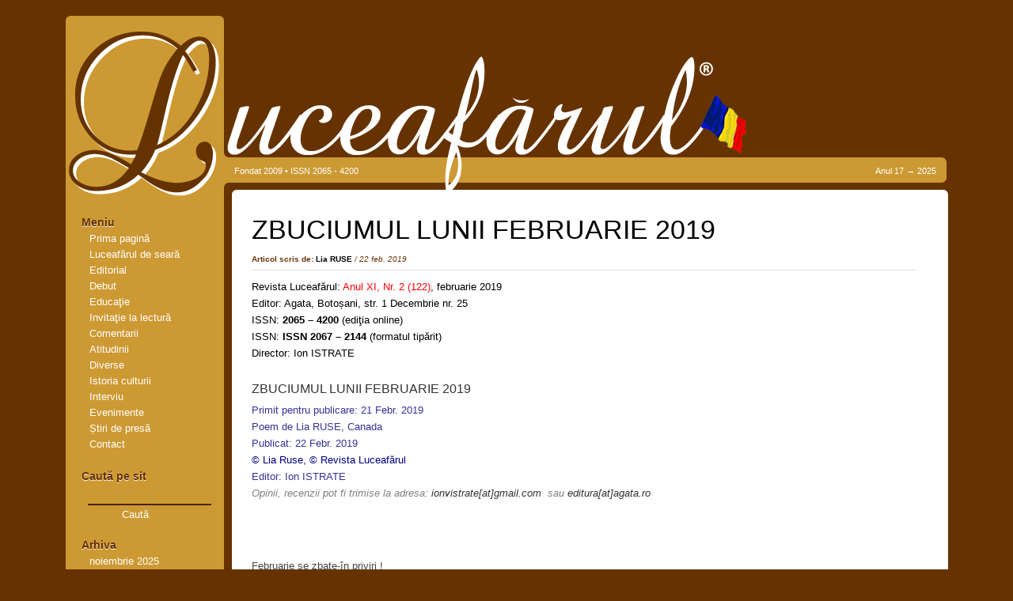

--- FILE ---
content_type: text/css
request_url: https://luceafarul.net/wp-content/themes/luceafarul/style.css
body_size: 2837
content:
/* 
	Theme Name: Luceafarul
	Theme URL: www.luceafarul.net
	Description: Luceafarul
	Author: Luceafarul
	Author URI: http://www.luceafarul.net
	Version: 1.0
	Tags: 1 meniu, 2 coloane
*/

/*--Resetare--*/
html, body, div, span, applet, object, iframe, h1, h2, h3, h4, h5, h6, p, blockquote, pre, a, abbr, acronym, address, big, cite, code, del, dfn, em, font, img, ins, kbd, q, s, samp, small, strike, strong, sub, sup, tt, var, b, u, i, center, dl, dt, dd, ol, ul, li, fieldset, form, label, legend, table, caption, tbody, tfoot, thead, tr, th, td {
	margin: 0;
	padding: 0;
	border: 0;
	outline: 0;
	font-size: 100%;
	vertical-align: baseline;
	background: transparent
}
body {
	line-height: 1
}
ol, ul {
	list-style: none
}
blockquote, q {
	quotes: none
}
:focus {
	outline: 0
}
ins {
	text-decoration: none
}
del {
	text-decoration: line-through
}
table {
	border-collapse: collapse;
	border-spacing: 0
}
a {
	text-decoration: none;
}
.clear {
	clear: both
}
.right {
	float: right;
}
.left {
	float: left;
}
/*--General--*/
body {
	background: #663200;
	font-family: 'Open Sans', sans-serif;
	font-size: 12px;
	line-height: 1.6;
	color: #432616;
}
/*--Legaturi--*/
a {
	color: #663200
}
a:visited {
	color: #663200;
	text-decoration: none;
}
a:hover {
	text-decoration: underline;
}
a:active {
}
/*--Meniu--*/

/*--Prima pagina--*/
.insemnari {
	float: right;
	margin: 0px 15px 15px 0;
	padding: 0 0 3px 0;
	clear: both;
	text-align: justify;
	width: 680px;
}
/*--Insemnare--*/

.cutie_insemnare {
	margin: 0px 0px 20px 0px;
	padding: 0px 10px 10px 10px;
	line-height: 20px;
	color: #444;
	width: 610px;
	text-align: left;
}
.cutie_insemnare:hover { background:#F7f7f7;}
.cutie_insemnare h3 a {
	color: #663200;
	text-shadow: 0 2px 2px #FFFFFF;
	text-align: left;
	font-family: 'Open Sans', sans-serif;
	font-size: 26px;
	font-weight: 100;
	line-height: 32px;
}
.cutie_insemnare h3 a:hover {
	color: #000;
	text-decoration:none;
}

.cutie_insemnare .thumbnail {
	margin:0px 20px 20px 0px
}
.cutie_insemnare .thumbnail img {
	margin:0px 20px 20px 0px;
	float:left;	
	background: #fff;
	border-radius:50%;
	width: 90px;
	height: auto;
}
.cutie_insemnare span {
	margin: 0;
	padding: 0;
	font-size: 11px;
}
.cutie_insemnare .info {
	margin: 0 0 0 0;
	padding: 0;
	color: #666;
	line-height: 20px;
	font-size: 12px;
}
.cutie_insemnare .info h4 {
	margin: 0;
	padding: 0 0 10px 0;
}
.cutie_insemnare .meta {
	height: 10px;
	margin: 0 0 20px 0;
	padding: 0px 0px 65px 0px;
	line-height: 20px;
	background: url(imagini/delimitator.gif) bottom no-repeat;
	font-size: 11px;
}
.cutie_insemnare .meta span {
	text-align: left;
}
.meta_arhiva {
	height: 50px;
	background: url(imagini/delimitator.gif) bottom no-repeat;
	font-size: 11px;
}
.cutie_insemnare .continua {
	margin: 0 7px 0 0;
	padding: 0 0 0 15px;
	background: url(imagini/continue.gif) no-repeat 0 0;
}
/*--Continut--*/
#continut {
	float: left;
	width: 900px;
	margin: 15px 20px 25px 10px;
	padding: 0px 0px 10px 5px;
	color: #555;
	text-align: justify;
	background: #FFF;
	border-radius: 6px;
}
#continut h3 {
	margin: 0 0 0 0;
	padding: 10px 0 10px 0;
	text-align:center;
}

.titlu { text-align:center;}
.browse span {
	margin: 10px 0 0 0;
	color: #FFF;
	line-height: 18px;
	background: #630;
}
.browse {
	font-size: 16px;
	text-align: left;
	padding: 20px 0px 10px 0px;
}
.browse a {
	color: #333;
}
.postmeta {
	margin: 0;
	padding: 0 0 5px 0;
	border-bottom: 1px solid #ddd;
}
.postmeta a {
	color: #000;
}
#continut img {
	padding: 2px;
	border: #C4BFBF solid 1px;
}
#continut_arhiva {
	float: left;
	width: 610px;
	margin: 0 15px 0 10px;
	padding: 0;
	color: #555;
	text-align: left;
	font-size: 11px;
	line-height: 17px;
}
#continut_doi h3 {
	color: #000;
    font-size: 34px;
    line-height: 1.2em;
    margin: 0px;
	font-weight:200;
	text-align:left;
}
#continut_arhiva h3 {
	color: #663200;
	font-family: 'Open Sans', sans-serif;
	font-size: 24px;
	font-weight:100;
	line-height: 1.2em;
	margin-bottom: 5px;
	margin-top: 15px;
	text-align: left;
}
#continut_arhiva h3 a:hover{text-decoration:none;}
#continut_doi h3 a {
	color: #663200;
	font-family: 'Open Sans', sans-serif;
	font-size: 20px;
	font-weight: normal;
	line-height: 110%;
	padding: 15px 0px 5px 0px;
	text-align: left;
}
#continut_doi img {
	float: left;
	margin: 0px 10px 10px 0px;
}
#continut_trei {
	float: left;
	width: 325px;
	margin: 0;
	padding: 0;
	color: #555;
	text-align: justify;
}
#img_doi {
	background: url(imagini/imagine.png) no-repeat;
	margin: 0;
	float: left;
	width: 290px;
	height: 250px;
}
#imagini_doi {
	margin: 0;
}
/*--Insemnare--*/
.insemnare {
	line-height: 20px;
	margin: 10px 0 0 0;
	padding: 0;
}
.insemnare a {
	color: #cc0000;
}
.insemnare p {
	margin: 0px 0px 25px 0px;
	padding: 0;
	text-align: left;
	color: #444;
    font-size: 1.1em;
    line-height: 1.6em;
}
.insmenare img {
	margin: 0;
	padding: 2px;
	border: 1px solid #e1e1e1;
}
.insemnare input {
	padding: 3px;
	border: 1px solid #e6e6e6;
	margin: 5px;
}
.insemnare label {
	font-weight: bold;
	margin: 5px;
}
.insemnare #submit {
	padding: 4px;
}
.insemnare ul li {
	padding: 0;
	margin: 0;
	font-weight: bold;
	color: #555;
}
.insemnare ul li a {
	font-weight: normal;
	color: #555;
}
.insemnare ul li ul li {
	padding: 0;
	margin: 0;
}
.insemnare ol li {
	list-style: decimal;
	padding: 0;
	margin: 0;
	background: none;
}
.insemnare h1 {
	font-size: 30px;
	font-weight: 100;
	color: #333;
	margin: 5px 0 3px 0;
	line-height:1.2em;
	text-align:left;
}

.insemnare h1 b {font-weight: 100;}
.insemnare h2 {
	font-size: 16px;
	font-weight: normal;
	color: #333;
	padding-bottom: 3px;
	margin: 5px 0 3px 0;
	height: auto;
	text-indent: 0;
}
.insemnare h3 {
	font-size: 13px;
	font-weight: bold;
	color: #D90000;
	padding-bottom: 3px;
	text-indent: 0;
	margin: 5px 0 3px 0;
}
.insemnare h4 {
	font-size: 13px;
	font-weight: bold;
	margin: 0;
	line-height: 16px;
	height: auto;
	padding: 5px 0 5px 0;
	color: #555;
	text-indent: 0;
}
.insemnare h5 {
	font-size: 13px;
	font-weight: bold;
	margin: 0;
	line-height: 16px;
	height: auto;
	padding: 5px 0 5px 0;
	color: #555;
	text-indent: 0;
}
.insemnare h6 {
	font-size: 12px;
	font-weight: bold;
	margin: 0;
	line-height: 16px;
	height: auto;
	padding: 5px 0 5px 0;
	color: #555;
	text-indent: 0;
}
.tag {
	padding: 10px;
	line-height: 15px;
}
/*--Arhiva--*/
.archive {
	margin: 0;
	padding: 0;
	text-align: justify;
}
#archive h3 {
	margin: 0;
	padding: 0;
}
.archiveleft {
	float: left;
	width: 80px;
	height: 80px;
	margin: 0;
	padding: 0;
}
.archiveleft img {
	width: 100px;
	height: 100px;
	margin: 0;
	padding: 0;
	border-radius:50%;
}
.archiveright {
	float: right;
	width: 485px;
	margin: 0px 0px 15px 0px;
	padding: 0;
	line-height: 17px;
	text-align: left;
}
.archivebottom {
	height: 20px;
	margin: 0 0 10px 0;
	padding: 14px 0px 65px 0px;
	line-height: 20px;
	background: url(imagini/delimitator.gif) bottom no-repeat;
}
/*--Imagini--*/
img.centered {
	display: block;
	margin-left: auto;
	margin-right: auto;
	margin-bottom: 10px;
	padding: 0;
}
img.alignnone {
	margin: 0 0 10px 0;
	padding: 0;
	display: inline;
}
img.alignright {
	margin: 0 0 10px 10px;
	padding: 0;
	display: inline;
}
img.alignleft {
	margin: 0 10px 10px 0;
	padding: 0;
	display: inline;
}
.aligncenter {
	display: block;
	margin-left: auto;
	margin-right: auto;
	margin-bottom: 10px;
}
.alignright {
	float: right;
	margin: 0 0 10px 10px;
}
.alignleft {
	float: left;
	margin: 0 10px 10px 0;
}
.wp-caption {
	background: #f7f7f7;
	text-align: center;
	padding: 4px 0 5px 0;
	border: 1px solid #e6e6e6;
}
.wp-caption img {
	margin: 0 0 5px 0;
	padding: 0;
	border: 0;
}
.wp-caption p.wp-caption-text {
	margin: 0;
	padding: 0;
	font-size: 11px;
	font-weight: normal;
	line-height: 12px;
}
/*--Navigare--*/
.navigare {
	margin: 5px 0 5px 0;
	padding: 5px;
}
/*--Jos--*/ 
#jos {
	background: url(imagini/fundal_subsol.gif) no-repeat;
	width: 795px;
	height: 50px;
	text-align: left;
	margin: 0px auto 20px 10px;
	padding: 5px 0 0 20px;
	color: #BEBEBE;
	line-height: 20px;
}
#jos a {
	color: #06F;
	border-bottom: 1px dotted #333;
}
#jos a:hover {
	border-bottom: none;
}
#mn {
	width: auto;
}
.antet {
	margin: -12px 0px 10px 5px;
	width: 920px;
	height: 300px;
	background: url(imagini/baner_1.png) no-repeat;
}
/*--Navigare--*/

#s {
	background: #CD9933;
	border: 1px solid #432616;
	padding: 3px;
	color: #FFF;
	margin: 3px;
	margin: 5px 0px 5px 0px;
}
#searchform {
	padding: 0px 0px 0px 25px;
	color: #666666;
}
#continut_pp {
	width: 920px;
}
#searchsubmit {
	color: #FFF;
	background: #CD9933;
	border: 1px solid #DDDDDD;
}
.comments-box {
	margin: 30px 0px 0px 0px;
}
.comment-body {
	padding: 10px;
	color: #666;
	background: #F3F3F3;
	margin: 25px 0px 0px 0px;
	border-bottom: 1px solid #DDDDDD;
	border-top: 2px solid #CCC;
}
.commentlist p {
	padding-bottom: 5px;
	line-height: 16px;
	font-size: 12px;
}
.commentmetadata {
	padding: 5px 0px 10px 0px;
}
#commentform {
	color: #666;
	background: #F3F3F3;
	padding: 10px;
	margin: 10px 0px 0px 0px;
	border-bottom: 1px solid #DDDDDD;
	border-top: 2px solid #CCC;
}
#commentform p {
	padding: 0px 0px 5px 0px;
}
#submit {
	color: #666;
	background: #DDD;
}
#comment {
	color: #666;
	background: #FFF;
	border: none;
	padding: 4px;
	width: 700px;
}
#email {
	color: #666;
	background: #FFF;
	border: none;
	padding: 4px;
	width: 400px;
	margin-right: 8px;
}
#url {
	color: #666;
	background: #FFF;
	border: none;
	padding: 4px;
	width: 400px;
	margin-right: 8px;
}
#author {
	color: #666;
	background: #FFF;
	border: none;
	padding: 4px;
	width: 400px;
	margin-right: 8px;
}
/*2 */
#global {
	width: 1115px;
	margin: 20px auto;
}
#stanga {
	width: 200px;
	background: #CD9933;
	float: left;
	color: #FFF;
	border-radius: 6px;
	padding-bottom: 10px;
}
#stanga p strong {
	text-shadow: 0px 1px 1px #FFFFFF;
}
#stanga p {
	margin: 0px 0px 0px 20px;
	font-size: 14px;
	color: #663200
}
#stanga ul {
	list-style: none;
}
#stanga ul li a {
	color: #FFF;
	text-decoration: none;
	font-weight: 200;
	margin: 0px 0px 0px 30px;
	font-size:13px;
}
#stanga ul li a:hover {
	color: #663200;
}
#stanga h2 a {
	margin: 0px 0px 0px 30px;
	color: #FFFFFF;
	text-decoration: none;
}
#stanga h2 a:hover {
	color: #FFFFFF;
}
#dreapta {
	background: url(imagini/logo_3.gif) no-repeat;
	width: 915px;
	height: auto;
	float: right;
	margin: 50px 0px -20px 0px;
	font-family: 'Open Sans', sans-serif;
}
#detalii_revista {
	margin: 135px 0 5px 0;
	padding: 3px 5px 0px 3px;
	color: #FFF;
	font-size: 11px;
}
#detalii_revista #sd {
	width: 250px;
	float: right;
	text-align: right;
	padding: 0px 10px 0px 0px;
}
#detalii_revista #ss {
	width: 250px;
	float: left;
	padding-left: 10px;
}
#centru {
	width: 785px;
	margin: 15px 0px 0px 11px;
	float: left;
	text-align: justify;
}
#centru_sus {
	height: 10px;
	background: url(imagini/centru_sus.png) no-repeat;
}
#centru_jos {
	height: 10px;
	background: url(imagini/centru_jos.gif) no-repeat;
}
#continut_centru {
	background: #FFF;
	padding: 0px 10px;
}
#detalii_articol {
	margin: 0px 0px 20px 0px;
}
#continut_centru p {
	padding: 5px 0px 10px 5px;
	line-height: 1.5;
}
#continut_centru h2 {
	font-size: 16px;
	font-weight: bold;
	line-height: 1.2;
}
#continut_centru h2 a {
	text-decoration: none;
	color: #CD9933;
}
#continut_centru h2 a:hover {
	color: #630;
}
#continut_centru a {
	text-decoration: none;
	color: #CD9933;
}
#continut_centru a:hover {
	color: #630;
}
#dreapta_continut {
	text-align: center;
	width: 250px;
	margin: 7px 0px 0px 0px;
	float: right;
}
#dreapta_continut hr {
	border: none;
	border-bottom: 1px dotted #630;
}
#dreapta_continut h3 {
	text-align: left;
	margin: 5px 0 10px 0;
	padding: 0;
	color: #663200;
	font-family: 'Open Sans', sans-serif;
	font-size: 17px;
	font-weight: normal;
	line-height: 100%;
	margin-top: 5px;
}
#dreapta_continut img {
	border: none;
}
#dreapta_continut p {
	text-align: left;
	padding-bottom: 10px;
	margin: 0px 15px 0px 0px;
	font-size: 11px;
}
#dreapta_sus {
	height: 10px;
	background: url(imagini/dreapta_sus.png) no-repeat;
}
#dreapta_jos {
	height: 10px;
	background: url(imagini/dreapta_jos.png) no-repeat;
}
#dreapta_continut a {
	color: #663200
}
#s {
	background: #CD9933;
	border: none;
	border-bottom: 2px solid #432616;
	padding: 3px;
	color: #FFF;
	margin: 3px;
	font-weight: bold;
	width: 150px;
}
#searchsubmit {
	background: #CD9933;
	border: none;
	color: #FFF;
	margin-left: 40px;
}
#searchform {
	color: #FFF;
}
#subsol {
	width: 995px;
	margin: 0 auto;
	text-align: right;
	color: #FFF;
	font-size: 11px;
}
#subsol a {
	color: #FFF;
	font-weight: bold;
}
#subsol a:hover {
}
.clear {
	clear: both;
}
.clear-block { height:40px; clear:both;}
#banner {
	width: 895px;
	height: 258px;
	/*background: url(imagini/casa-Mihai-Eminescu.jpg) center no-repeat;*/
	background: url(imagini/1-decembrie.jpg) center no-repeat;
	
	margin-top: -6px;
	border-radius:7%;
}
#banner img {
	border: none;
}
#banner strong {
	font-size: 18px;
	font-weight: bold;
	margin: 5px 0px 10px 0px;
}
.at {
	margin: 0px 0px 10px 0px;
}
.at span {
	font-size: 10px;
	color: #663200;
	
}
.at_doi span {
	font-size: 11px;
	background: #CD9933;
	color: #FFF;
	padding: 2px 4px;
}
.at_doi {
	font-size: 11px;
}
.at_doi ul {
	list-style: disc;
	margin: 0px 0px 0px 25px;
	line-height: 1.8;
}

.wp-pagenavi {
	margin: 15px 0px 0px 0px;
}
.cartile-agata p {
	font-size: 11px;
	line-height: 17px;
}
.cartile-agata p a {
	line-height: 15px;
}
.cartile-agata img {
	width: 225px;
	height: auto;
}
#dreapta_continut .legaturi-dreapta p {
	margin: 0px;
	padding: 0px;
	padding-right: 3px;
}
#continut_doi {
	float: left;
	width: 840px;
	margin: 0 15px 0px 0px;
	padding: 20px 20px;
	color: #555;
	text-align: justify;
}
.abonare_email {
	text-align: left;
}
.abonare_email {
	background: #F6F7F8;
	padding: 10px 0px 6px 14px;
}
h2.widgettitle {
	text-align: left;
	margin: 0px 0 10px 0;
	padding: 0;
	color: #663200;
	font-family: 'Open Sans', sans-serif;
	font-size: 17px;
	font-weight: normal;
	line-height: 100%;
}

#subscribe-email input { padding: 4px 2px 4px 10px; margin:4px 0px 10px 0px; border:1px solid #e6e5e5;}
#subscribe-submit input[type="submit"] {border:1px solid #e6e5e5; 
    border: 1px solid #d2d2d2;
    text-align: center;
    padding: 4px 12px;
    text-decoration: none;
    color: #444;
    font-weight: bold;
	background:linear-gradient(to bottom, rgba(254, 255, 255, 1) 0%, rgba(234, 233, 233, 1) 100%);}
	#subscribe-submit input[type="submit"]:hover{background:linear-gradient(to bottom, rgba(254, 255, 255, 1) 100%, rgba(234, 233, 233, 1) 0%);}
	
	
